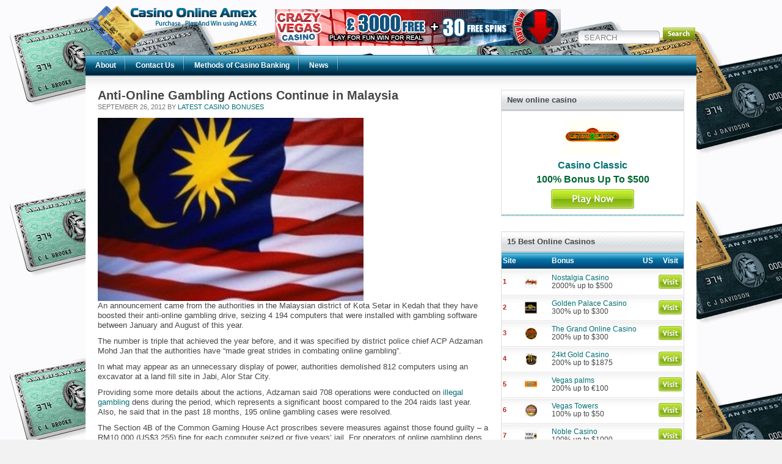

--- FILE ---
content_type: text/html; charset=UTF-8
request_url: https://www.casinoonlineamex.com/anti-online-gambling-actions-continue-in-malaysia.html
body_size: 7967
content:

<!DOCTYPE html PUBLIC "-//W3C//DTD XHTML 1.0 Transitional//EN" "http://www.w3.org/TR/xhtml1/DTD/xhtml1-transitional.dtd">
<html xmlns="http://www.w3.org/1999/xhtml" lang="en-US">

<head profile="http://gmpg.org/xfn/11">
<meta http-equiv="Content-Type" content="text/html; charset=UTF-8" />


<meta name="description" content="An announcement came from the authorities in the Malaysian district of Kota Setar in Kedah that they have boosted their anti-online gambling drive, seizing 4 194 computers that were installed with gambling software between January and August of this ye..." />
<meta name="keywords" content="" />


<link rel="Shortcut Icon" href="https://www.casinoonlineamex.com/wp-content/themes/flytonictheme/images/favicon.ico" type="image/x-icon" />

<link rel="stylesheet" href="https://www.casinoonlineamex.com/wp-content/themes/shuffleup/style.css" type="text/css" media="screen" />
<link rel="stylesheet" href="https://www.casinoonlineamex.com/wp-content/themes/flytonictheme/includes/custom.css" type="text/css" media="screen" />

<link rel="alternate" type="application/rss+xml" title="casino online amex RSS Feed" href="https://www.casinoonlineamex.com/feed" />
<link rel="pingback" href="https://www.casinoonlineamex.com/xmlrpc.php" />

<script type="text/javascript"><!--//--><![CDATA[//><!--
sfHover = function() {
	if (!document.getElementsByTagName) return false;
	var sfEls = document.getElementById("nav").getElementsByTagName("li");

	for (var i=0; i<sfEls.length; i++) {
		sfEls[i].onmouseover=function() {
			this.className+=" sfhover";
		}
		sfEls[i].onmouseout=function() {
			this.className=this.className.replace(new RegExp(" sfhover\\b"), "");
		}
	}

}
if (window.attachEvent) window.attachEvent("onload", sfHover);
//--><!]]></script>



		<!-- All in One SEO 4.1.1.2 -->
		<title>Anti-Online Gambling Actions Continue in Malaysia | casino online amex</title>
		<meta name="description" content="An announcement came from the authorities in the Malaysian district of Kota Setar in Kedah that they have boosted their anti-online gambling drive, seizing 4 194 computers that were installed with gambling software between January and August of this ye..."/>
		<link rel="canonical" href="https://www.casinoonlineamex.com/anti-online-gambling-actions-continue-in-malaysia.html" />
		<script type="application/ld+json" class="aioseo-schema">
			{"@context":"https:\/\/schema.org","@graph":[{"@type":"WebSite","@id":"https:\/\/www.casinoonlineamex.com\/#website","url":"https:\/\/www.casinoonlineamex.com\/","name":"casino online amex","description":"Casino and Poker sites who accept Amex","publisher":{"@id":"https:\/\/www.casinoonlineamex.com\/#organization"}},{"@type":"Organization","@id":"https:\/\/www.casinoonlineamex.com\/#organization","name":"casino online amex","url":"https:\/\/www.casinoonlineamex.com\/"},{"@type":"BreadcrumbList","@id":"https:\/\/www.casinoonlineamex.com\/anti-online-gambling-actions-continue-in-malaysia.html#breadcrumblist","itemListElement":[{"@type":"ListItem","@id":"https:\/\/www.casinoonlineamex.com\/#listItem","position":"1","item":{"@id":"https:\/\/www.casinoonlineamex.com\/#item","name":"Home","description":"Casino Online AmexHere at Casino Online Amex we have put together a list of Online Casino's who accept Amex as an Online Casino Payment Method. Casino Online Amex is dedicated to all the online casinos who accept American Express and hopefully we can help you make choosing an online casino with your needs in mind... more","url":"https:\/\/www.casinoonlineamex.com\/"}}]},{"@type":"Person","@id":"https:\/\/www.casinoonlineamex.com\/author\/latest-casino-bonuses#author","url":"https:\/\/www.casinoonlineamex.com\/author\/latest-casino-bonuses","name":"Latest Casino Bonuses","image":{"@type":"ImageObject","@id":"https:\/\/www.casinoonlineamex.com\/anti-online-gambling-actions-continue-in-malaysia.html#authorImage","url":"https:\/\/secure.gravatar.com\/avatar\/921dee975489e0af718254f676b8e4b8?s=96&d=mm&r=g","width":"96","height":"96","caption":"Latest Casino Bonuses"}},{"@type":"WebPage","@id":"https:\/\/www.casinoonlineamex.com\/anti-online-gambling-actions-continue-in-malaysia.html#webpage","url":"https:\/\/www.casinoonlineamex.com\/anti-online-gambling-actions-continue-in-malaysia.html","name":"Anti-Online Gambling Actions Continue in Malaysia | casino online amex","description":"An announcement came from the authorities in the Malaysian district of Kota Setar in Kedah that they have boosted their anti-online gambling drive, seizing 4 194 computers that were installed with gambling software between January and August of this ye...","inLanguage":"en-US","isPartOf":{"@id":"https:\/\/www.casinoonlineamex.com\/#website"},"breadcrumb":{"@id":"https:\/\/www.casinoonlineamex.com\/anti-online-gambling-actions-continue-in-malaysia.html#breadcrumblist"},"author":"https:\/\/www.casinoonlineamex.com\/anti-online-gambling-actions-continue-in-malaysia.html#author","creator":"https:\/\/www.casinoonlineamex.com\/anti-online-gambling-actions-continue-in-malaysia.html#author","datePublished":"2012-09-26T12:07:15-04:00","dateModified":"2012-09-26T12:07:15-04:00"},{"@type":"Article","@id":"https:\/\/www.casinoonlineamex.com\/anti-online-gambling-actions-continue-in-malaysia.html#article","name":"Anti-Online Gambling Actions Continue in Malaysia | casino online amex","description":"An announcement came from the authorities in the Malaysian district of Kota Setar in Kedah that they have boosted their anti-online gambling drive, seizing 4 194 computers that were installed with gambling software between January and August of this ye...","headline":"Anti-Online Gambling Actions Continue in Malaysia","author":{"@id":"https:\/\/www.casinoonlineamex.com\/author\/latest-casino-bonuses#author"},"publisher":{"@id":"https:\/\/www.casinoonlineamex.com\/#organization"},"datePublished":"2012-09-26T12:07:15-04:00","dateModified":"2012-09-26T12:07:15-04:00","articleSection":"Online Casino News","mainEntityOfPage":{"@id":"https:\/\/www.casinoonlineamex.com\/anti-online-gambling-actions-continue-in-malaysia.html#webpage"},"isPartOf":{"@id":"https:\/\/www.casinoonlineamex.com\/anti-online-gambling-actions-continue-in-malaysia.html#webpage"},"image":{"@type":"ImageObject","@id":"https:\/\/www.casinoonlineamex.com\/#articleImage","url":"https:\/\/a1.lcb.org\/system\/modules\/news_story\/images\/attachments\/000\/065\/396\/optimized\/main_malaysian_flag.jpg"}}]}
		</script>
		<!-- All in One SEO -->

<link rel='dns-prefetch' href='//s.w.org' />
		<script type="text/javascript">
			window._wpemojiSettings = {"baseUrl":"https:\/\/s.w.org\/images\/core\/emoji\/13.0.1\/72x72\/","ext":".png","svgUrl":"https:\/\/s.w.org\/images\/core\/emoji\/13.0.1\/svg\/","svgExt":".svg","source":{"concatemoji":"https:\/\/www.casinoonlineamex.com\/wp-includes\/js\/wp-emoji-release.min.js?ver=5.7.14"}};
			!function(e,a,t){var n,r,o,i=a.createElement("canvas"),p=i.getContext&&i.getContext("2d");function s(e,t){var a=String.fromCharCode;p.clearRect(0,0,i.width,i.height),p.fillText(a.apply(this,e),0,0);e=i.toDataURL();return p.clearRect(0,0,i.width,i.height),p.fillText(a.apply(this,t),0,0),e===i.toDataURL()}function c(e){var t=a.createElement("script");t.src=e,t.defer=t.type="text/javascript",a.getElementsByTagName("head")[0].appendChild(t)}for(o=Array("flag","emoji"),t.supports={everything:!0,everythingExceptFlag:!0},r=0;r<o.length;r++)t.supports[o[r]]=function(e){if(!p||!p.fillText)return!1;switch(p.textBaseline="top",p.font="600 32px Arial",e){case"flag":return s([127987,65039,8205,9895,65039],[127987,65039,8203,9895,65039])?!1:!s([55356,56826,55356,56819],[55356,56826,8203,55356,56819])&&!s([55356,57332,56128,56423,56128,56418,56128,56421,56128,56430,56128,56423,56128,56447],[55356,57332,8203,56128,56423,8203,56128,56418,8203,56128,56421,8203,56128,56430,8203,56128,56423,8203,56128,56447]);case"emoji":return!s([55357,56424,8205,55356,57212],[55357,56424,8203,55356,57212])}return!1}(o[r]),t.supports.everything=t.supports.everything&&t.supports[o[r]],"flag"!==o[r]&&(t.supports.everythingExceptFlag=t.supports.everythingExceptFlag&&t.supports[o[r]]);t.supports.everythingExceptFlag=t.supports.everythingExceptFlag&&!t.supports.flag,t.DOMReady=!1,t.readyCallback=function(){t.DOMReady=!0},t.supports.everything||(n=function(){t.readyCallback()},a.addEventListener?(a.addEventListener("DOMContentLoaded",n,!1),e.addEventListener("load",n,!1)):(e.attachEvent("onload",n),a.attachEvent("onreadystatechange",function(){"complete"===a.readyState&&t.readyCallback()})),(n=t.source||{}).concatemoji?c(n.concatemoji):n.wpemoji&&n.twemoji&&(c(n.twemoji),c(n.wpemoji)))}(window,document,window._wpemojiSettings);
		</script>
		<style type="text/css">
img.wp-smiley,
img.emoji {
	display: inline !important;
	border: none !important;
	box-shadow: none !important;
	height: 1em !important;
	width: 1em !important;
	margin: 0 .07em !important;
	vertical-align: -0.1em !important;
	background: none !important;
	padding: 0 !important;
}
</style>
	<link rel='stylesheet' id='wp-block-library-css'  href='https://www.casinoonlineamex.com/wp-includes/css/dist/block-library/style.min.css?ver=5.7.14' type='text/css' media='all' />
<link rel='stylesheet' id='wpcf-css'  href='https://www.casinoonlineamex.com/wp-content/plugins/wp-contact-form/wpcf.css?ver=20110218' type='text/css' media='all' />
<link rel="https://api.w.org/" href="https://www.casinoonlineamex.com/wp-json/" /><link rel="alternate" type="application/json" href="https://www.casinoonlineamex.com/wp-json/wp/v2/posts/989" /><link rel="EditURI" type="application/rsd+xml" title="RSD" href="https://www.casinoonlineamex.com/xmlrpc.php?rsd" />
<link rel="wlwmanifest" type="application/wlwmanifest+xml" href="https://www.casinoonlineamex.com/wp-includes/wlwmanifest.xml" /> 
<meta name="generator" content="WordPress 5.7.14" />
<link rel='shortlink' href='https://www.casinoonlineamex.com/?p=989' />
<link rel="alternate" type="application/json+oembed" href="https://www.casinoonlineamex.com/wp-json/oembed/1.0/embed?url=https%3A%2F%2Fwww.casinoonlineamex.com%2Fanti-online-gambling-actions-continue-in-malaysia.html" />
<link rel="alternate" type="text/xml+oembed" href="https://www.casinoonlineamex.com/wp-json/oembed/1.0/embed?url=https%3A%2F%2Fwww.casinoonlineamex.com%2Fanti-online-gambling-actions-continue-in-malaysia.html&#038;format=xml" />
</head>
<body class="custom">


 <div id="header">
  <div id="header-left">
      <a href="http://www.casinoonlineamex.com">
   <img alt="casino online amex" src="http://www.casinoonlineamex.com/wp-content/uploads/2012/08/casino-online-amex1.png" /></a>
    </div> <!--End of Header Left-->

 <div id="header-middle">
<a title="Play with $£€200 on your first deposit of $/£/€100" class="bannerAd" href="http://short.tf/link.98"><img alt="Play with $£€200 on your first deposit of $/£/€100" src="http://www.casinoonlineamex.com/wp-content/uploads/2012/08/Crazy-Vegas468x60.gif" /></a>   
 </div><!--End of Header Middle-->
 
  <div id="header-right">

    <form class="topsearchform" method="get" action="https://www.casinoonlineamex.com">

    <input class="topsearchinput" value="SEARCH" onfocus="if (this.value == 'SEARCH') {this.value = '';}" onblur="if (this.value == '') {this.value = 'SEARCH';}" type="text"  name="s" /><input class="topsearchsubmit" type="submit" value="" />
    </form>

  </div><!--End of Header Right-->

  


</div><!--End of Header-->


<div id="main">



  <div id="navbar">
    <ul id="nav" class="clearfloat">
 	<li class="page_item page-item-2"><a href="https://www.casinoonlineamex.com/">About</a></li>
<li class="page_item page-item-8"><a href="https://www.casinoonlineamex.com/contact-us-at-casino-online-amex">Contact Us</a></li>
<li class="page_item page-item-70"><a href="https://www.casinoonlineamex.com/casino-banking-methods">Methods of Casino Banking</a></li>
<li class="page_item page-item-545"><a href="https://www.casinoonlineamex.com/news">News</a></li>
   </ul>

   </div><!--End of Navbar-->

<!--End of Nav-->

<div id="content" class="c-s">


<div id="middlecontent">

   <div class="post-989 post type-post status-publish format-standard hentry category-online-casino-news" id="post-989">	
    		
   <h1 class="title">Anti-Online Gambling Actions Continue in Malaysia</h1>

     <div class="bylines">
          September 26, 2012 by <a href="https://www.casinoonlineamex.com/author/latest-casino-bonuses" title="Posts by Latest Casino Bonuses" rel="author">Latest Casino Bonuses</a>
     </div>
	 
      <p><a href="https://lcb.org/news/5786-anti-online-gambling-actions-continue-in-malaysia"><img src="https://a1.lcb.org/system/modules/news_story/images/attachments/000/065/396/optimized/main_malaysian_flag.jpg" style="max-height:396px;"></a><br />An announcement came from the authorities in the Malaysian district of Kota Setar in Kedah that they have boosted their anti-online gambling drive, seizing 4 194 computers that were installed with gambling software between January and August of this year.</p>
<p>The number is triple that achieved the year before, and it was specified by district police chief ACP Adzaman Mohd Jan that the authorities have &#8220;made great strides in combating online gambling&#8221;.</p>
<p>In what may appear as an unnecessary display of power, authorities demolished 812 computers using an excavator at a land fill site in Jabi, Alor Star City.</p>
<p>Providing some more details about the actions, Adzaman said 708 operations were conducted on <a href="https://lcb.org/is-gambling-online-illegal.html">illegal gambling</a> dens during the period, which represents a significant boost compared to the 204 raids last year. Also, he said that in the past 18 months, 195 online gambling cases were resolved.</p>
<p>The Section 4B of the Common Gaming House Act proscribes severe measures against those found guilty &#8211; a RM10 000 (US$3 255) fine for each computer seized or five years&#8217; jail. For operators of online gambling dens, the entertainment enactment proscribes a RM50 000 (US$16 277) fine or five years&#8217; jail upon conviction.</p>

<div class="moreinfo"> posted in <a href="https://www.casinoonlineamex.com/reviews/online-casino-news" rel="category tag">Online Casino News</a> &bull;  <a href="https://www.casinoonlineamex.com/anti-online-gambling-actions-continue-in-malaysia.html#comments">   No Comments</a></div>

        
                  
     </div>

  
<!-- You can start editing here. -->


			<!-- If comments are closed. -->
		<p class="nocomments">Comments are closed.</p>

	

		
</div><!-- Middle Content  -->

 <!-- begin sidebar -->


<div id="sidebar1" class="sidebar">

<div class="block"><h2>New online casino</h2><div class="roomwt" align="center">
  <p> <a href="https://www.casinoonlineamex.com/review/casino-classic"><img alt="Casino Classic" src="http://www.casinoonlineamex.com/wp-content/uploads/2012/08/casino-classic-logo.gif" width="90" height="60" /></a> </p>
  <p><a href="https://www.casinoonlineamex.com/review/casino-classic">Casino Classic </a></p>
  <p class="greenb">100% Bonus Up To $500</p>
  
  <a href="https://www.casinoonlineamex.com/visit/casinoclassic/"><img alt="Visit Casino Classic" src="https://www.casinoonlineamex.com/wp-content/themes/shuffleup/images/play_button.gif" /></a>
  </div> </div><div class="block"><h2>15 Best Online Casinos</h2><table class="toprooms" width="100%" cellpadding="2" cellspacing="0"> 
<tr>
  <td height="22" colspan="2" class="toprow1">Site</td>
  <td width="49%" class="toprow1">Bonus</td>
 <td width="10%" align="center" class="toprow1">US</td>
  <td width="15%" align="center" class="toprow1">Visit</td>
</tr>


<tr>
<td width="4%" height="38" class="toprow2"><span class="rank">1</span></td>
  <td width="22%" class="toprow2" align="center"><a href="https://www.casinoonlineamex.com/review/nostalgia-casino"><img src="http://www.casinoonlineamex.com/wp-content/uploads/2012/08/nostalgia-casino-icon.gif"  alt="Nostalgia Casino " /></a></td>
  <td class="toprow2"><a href="https://www.casinoonlineamex.com/review/nostalgia-casino">Nostalgia Casino </a> <br />2000% up to $500</td>
<td align="center" class="toprow2"> </td>
  <td align="center" class="toprow2"><a href="https://www.casinoonlineamex.com/visit/??nostalgiacasino/"><img src="https://www.casinoonlineamex.com/wp-content/themes/shuffleup/images/visit.gif" alt="Visit" /></a></td>
</tr>


<tr>
<td width="4%" height="38" class="toprow2"><span class="rank">2</span></td>
  <td width="22%" class="toprow2" align="center"><a href="https://www.casinoonlineamex.com/review/golden-palace-casino"><img src="http://www.casinoonlineamex.com/wp-content/uploads/2012/08/goldenpalace_poker_icon.gif"  alt="Golden Palace Casino" /></a></td>
  <td class="toprow2"><a href="https://www.casinoonlineamex.com/review/golden-palace-casino">Golden Palace Casino</a> <br />300% up to $300</td>
<td align="center" class="toprow2"> </td>
  <td align="center" class="toprow2"><a href="https://www.casinoonlineamex.com/visit/goldenpalacecasino/"><img src="https://www.casinoonlineamex.com/wp-content/themes/shuffleup/images/visit.gif" alt="Visit" /></a></td>
</tr>


<tr>
<td width="4%" height="38" class="toprow2"><span class="rank">3</span></td>
  <td width="22%" class="toprow2" align="center"><a href="https://www.casinoonlineamex.com/review/the-grand-online-casino"><img src="http://www.casinoonlineamex.com/wp-content/uploads/2012/08/grand_online_casino_icon.gif"  alt="The Grand Online Casino" /></a></td>
  <td class="toprow2"><a href="https://www.casinoonlineamex.com/review/the-grand-online-casino">The Grand Online Casino</a> <br />200% up to $300</td>
<td align="center" class="toprow2"> </td>
  <td align="center" class="toprow2"><a href="https://www.casinoonlineamex.com/visit/TheGrandOnlineCasino/"><img src="https://www.casinoonlineamex.com/wp-content/themes/shuffleup/images/visit.gif" alt="Visit" /></a></td>
</tr>


<tr>
<td width="4%" height="38" class="toprow2"><span class="rank">4</span></td>
  <td width="22%" class="toprow2" align="center"><a href="https://www.casinoonlineamex.com/review/24kt-gold-casino"><img src="http://www.casinoonlineamex.com/wp-content/uploads/2012/08/24kt_gold_casino_icon.gif"  alt="24kt Gold Casino" /></a></td>
  <td class="toprow2"><a href="https://www.casinoonlineamex.com/review/24kt-gold-casino">24kt Gold Casino</a> <br />200% up to $1875</td>
<td align="center" class="toprow2"> </td>
  <td align="center" class="toprow2"><a href="https://www.casinoonlineamex.com/visit/24ktGoldCasino/"><img src="https://www.casinoonlineamex.com/wp-content/themes/shuffleup/images/visit.gif" alt="Visit" /></a></td>
</tr>


<tr>
<td width="4%" height="38" class="toprow2"><span class="rank">5</span></td>
  <td width="22%" class="toprow2" align="center"><a href="https://www.casinoonlineamex.com/review/vegas-palms"><img src="http://www.casinoonlineamex.com/wp-content/uploads/2012/08/vegaspalms_20.jpg"  alt="Vegas palms" /></a></td>
  <td class="toprow2"><a href="https://www.casinoonlineamex.com/review/vegas-palms">Vegas palms</a> <br />200% up to €100</td>
<td align="center" class="toprow2"> </td>
  <td align="center" class="toprow2"><a href="https://www.casinoonlineamex.com/visit/vegaspalms/"><img src="https://www.casinoonlineamex.com/wp-content/themes/shuffleup/images/visit.gif" alt="Visit" /></a></td>
</tr>


<tr>
<td width="4%" height="38" class="toprow2"><span class="rank">6</span></td>
  <td width="22%" class="toprow2" align="center"><a href="https://www.casinoonlineamex.com/review/vegas-towers"><img src="http://www.casinoonlineamex.com/wp-content/uploads/2012/08/vegas-towers-icon.gif"  alt="Vegas Towers" /></a></td>
  <td class="toprow2"><a href="https://www.casinoonlineamex.com/review/vegas-towers">Vegas Towers</a> <br />100% up to $50</td>
<td align="center" class="toprow2"> </td>
  <td align="center" class="toprow2"><a href="https://www.casinoonlineamex.com/visit/vegastowers/"><img src="https://www.casinoonlineamex.com/wp-content/themes/shuffleup/images/visit.gif" alt="Visit" /></a></td>
</tr>


<tr>
<td width="4%" height="38" class="toprow2"><span class="rank">7</span></td>
  <td width="22%" class="toprow2" align="center"><a href="https://www.casinoonlineamex.com/review/noble-casino"><img src="http://www.casinoonlineamex.com/wp-content/uploads/2012/08/noblecasino-icon.gif"  alt="Noble Casino" /></a></td>
  <td class="toprow2"><a href="https://www.casinoonlineamex.com/review/noble-casino">Noble Casino</a> <br />100% up to $1000</td>
<td align="center" class="toprow2"> </td>
  <td align="center" class="toprow2"><a href="https://www.casinoonlineamex.com/visit/noblecasino/"><img src="https://www.casinoonlineamex.com/wp-content/themes/shuffleup/images/visit.gif" alt="Visit" /></a></td>
</tr>


<tr>
<td width="4%" height="38" class="toprow2"><span class="rank">8</span></td>
  <td width="22%" class="toprow2" align="center"><a href="https://www.casinoonlineamex.com/review/carnival-casino"><img src="http://www.casinoonlineamex.com/wp-content/uploads/2012/08/carnival-casino-icon.gif"  alt="Carnival Casino" /></a></td>
  <td class="toprow2"><a href="https://www.casinoonlineamex.com/review/carnival-casino">Carnival Casino</a> <br />100% up to $777</td>
<td align="center" class="toprow2"> </td>
  <td align="center" class="toprow2"><a href="https://www.casinoonlineamex.com/visit/carnivalcasino/"><img src="https://www.casinoonlineamex.com/wp-content/themes/shuffleup/images/visit.gif" alt="Visit" /></a></td>
</tr>


<tr>
<td width="4%" height="38" class="toprow2"><span class="rank">9</span></td>
  <td width="22%" class="toprow2" align="center"><a href="https://www.casinoonlineamex.com/review/50-stars-casino"><img src="http://www.casinoonlineamex.com/wp-content/uploads/2012/08/50stars-casino-icon.jpg"  alt="50 Stars Casino" /></a></td>
  <td class="toprow2"><a href="https://www.casinoonlineamex.com/review/50-stars-casino">50 Stars Casino</a> <br />100% up to $600</td>
<td align="center" class="toprow2"><img src="https://www.casinoonlineamex.com/wp-content/themes/shuffleup/images/usa_flg.png" alt="USA" width="15" height="15" /> </td>
  <td align="center" class="toprow2"><a href="https://www.casinoonlineamex.com/visit/50starscasino/"><img src="https://www.casinoonlineamex.com/wp-content/themes/shuffleup/images/visit.gif" alt="Visit" /></a></td>
</tr>


<tr>
<td width="4%" height="38" class="toprow2"><span class="rank">10</span></td>
  <td width="22%" class="toprow2" align="center"><a href="https://www.casinoonlineamex.com/review/manhattan-slots"><img src="http://www.casinoonlineamex.com/wp-content/uploads/2012/08/manhatten-slots-icon2.gif"  alt="Manhattan Slots" /></a></td>
  <td class="toprow2"><a href="https://www.casinoonlineamex.com/review/manhattan-slots">Manhattan Slots</a> <br />100% up to $747</td>
<td align="center" class="toprow2"><img src="https://www.casinoonlineamex.com/wp-content/themes/shuffleup/images/usa_flg.png" alt="USA" width="15" height="15" /> </td>
  <td align="center" class="toprow2"><a href="https://www.casinoonlineamex.com/visit/manhattanslots/"><img src="https://www.casinoonlineamex.com/wp-content/themes/shuffleup/images/visit.gif" alt="Visit" /></a></td>
</tr>


<tr>
<td width="4%" height="38" class="toprow2"><span class="rank">11</span></td>
  <td width="22%" class="toprow2" align="center"><a href="https://www.casinoonlineamex.com/review/magic-box-casino"><img src="http://www.casinoonlineamex.com/wp-content/uploads/2012/08/magic-box-casino-icon.jpg"  alt="Magic Box Casino" /></a></td>
  <td class="toprow2"><a href="https://www.casinoonlineamex.com/review/magic-box-casino">Magic Box Casino</a> <br />100% up to $567</td>
<td align="center" class="toprow2"><img src="https://www.casinoonlineamex.com/wp-content/themes/shuffleup/images/usa_flg.png" alt="USA" width="15" height="15" /> </td>
  <td align="center" class="toprow2"><a href="https://www.casinoonlineamex.com/visit/magicboxcasino/"><img src="https://www.casinoonlineamex.com/wp-content/themes/shuffleup/images/visit.gif" alt="Visit" /></a></td>
</tr>


<tr>
<td width="4%" height="38" class="toprow2"><span class="rank">12</span></td>
  <td width="22%" class="toprow2" align="center"><a href="https://www.casinoonlineamex.com/review/enter-casino"><img src="http://www.casinoonlineamex.com/wp-content/uploads/2012/08/enter-casino-icon.gif"  alt="Enter Casino" /></a></td>
  <td class="toprow2"><a href="https://www.casinoonlineamex.com/review/enter-casino">Enter Casino</a> <br />100% up to $555</td>
<td align="center" class="toprow2"><img src="https://www.casinoonlineamex.com/wp-content/themes/shuffleup/images/usa_flg.png" alt="USA" width="15" height="15" /> </td>
  <td align="center" class="toprow2"><a href="https://www.casinoonlineamex.com/visit/entercasino/"><img src="https://www.casinoonlineamex.com/wp-content/themes/shuffleup/images/visit.gif" alt="Visit" /></a></td>
</tr>


<tr>
<td width="4%" height="38" class="toprow2"><span class="rank">13</span></td>
  <td width="22%" class="toprow2" align="center"><a href="https://www.casinoonlineamex.com/review/captain-cooks-casino"><img src="http://www.casinoonlineamex.com/wp-content/uploads/2012/08/captain-cooks-casino-icon2.jpg"  alt="Captain Cooks Casino" /></a></td>
  <td class="toprow2"><a href="https://www.casinoonlineamex.com/review/captain-cooks-casino">Captain Cooks Casino</a> <br />100% up to $500</td>
<td align="center" class="toprow2"> </td>
  <td align="center" class="toprow2"><a href="https://www.casinoonlineamex.com/visit/captaincookscasino/"><img src="https://www.casinoonlineamex.com/wp-content/themes/shuffleup/images/visit.gif" alt="Visit" /></a></td>
</tr>


<tr>
<td width="4%" height="38" class="toprow2"><span class="rank">14</span></td>
  <td width="22%" class="toprow2" align="center"><a href="https://www.casinoonlineamex.com/review/casino-classic"><img src="http://www.casinoonlineamex.com/wp-content/uploads/2012/08/casino-classic-icon.gif"  alt="Casino Classic" /></a></td>
  <td class="toprow2"><a href="https://www.casinoonlineamex.com/review/casino-classic">Casino Classic</a> <br />100% up to $500</td>
<td align="center" class="toprow2"> </td>
  <td align="center" class="toprow2"><a href="https://www.casinoonlineamex.com/visit/casinoclassic/"><img src="https://www.casinoonlineamex.com/wp-content/themes/shuffleup/images/visit.gif" alt="Visit" /></a></td>
</tr>


<tr>
<td width="4%" height="38" class="toprow2"><span class="rank">15</span></td>
  <td width="22%" class="toprow2" align="center"><a href="https://www.casinoonlineamex.com/review/club-dice-casino"><img src="http://www.casinoonlineamex.com/wp-content/uploads/2012/08/Club_Dice_casino_icon.gif"  alt="Club Dice Casino " /></a></td>
  <td class="toprow2"><a href="https://www.casinoonlineamex.com/review/club-dice-casino">Club Dice Casino </a> <br />100% up to $500</td>
<td align="center" class="toprow2"><img src="https://www.casinoonlineamex.com/wp-content/themes/shuffleup/images/usa_flg.png" alt="USA" width="15" height="15" /> </td>
  <td align="center" class="toprow2"><a href="https://www.casinoonlineamex.com/visit/clubdicecasino/"><img src="https://www.casinoonlineamex.com/wp-content/themes/shuffleup/images/visit.gif" alt="Visit" /></a></td>
</tr>

      </table>   


  </div><div class="block"><h2>Casino Deposit Method Articles</h2>
<ul>
	<li class="home_page"><a href="https://www.casinoonlineamex.com" title="Home">Home</a></li>
	<li class="page_item page-item-2"><a href="https://www.casinoonlineamex.com/" title="About">About</a></li>
	<li class="page_item page-item-6"><a href="https://www.casinoonlineamex.com/casino-reviews" title="Casino Reviews">Casino Reviews</a></li>
	<li class="page_item page-item-187"><a href="https://www.casinoonlineamex.com/american-express-friendly-casinos" title="American Express Friendly Casinos">American Express Friendly Casinos</a></li>
	<li class="page_item page-item-189"><a href="https://www.casinoonlineamex.com/casinos-accepting-american-express" title="Casinos Accepting American Express">Casinos Accepting American Express</a></li>
	<li class="page_item page-item-191"><a href="https://www.casinoonlineamex.com/depositing-to-an-online-poker-site-or-casino-using-amex-cards" title="Depositing to an Online Poker Site or Casino Using Amex Cards">Depositing to an Online Poker Site or Casino Using Amex Cards</a></li>
	<li class="page_item page-item-193"><a href="https://www.casinoonlineamex.com/the-best-amex-casinos" title="The Best Amex Casinos">The Best Amex Casinos</a></li>
	<li class="page_item page-item-70"><a href="https://www.casinoonlineamex.com/casino-banking-methods" title="Methods of Casino Banking">Methods of Casino Banking</a></li>
	<li class="page_item page-item-82"><a href="https://www.casinoonlineamex.com/amex-casinos" title="Amex Casinos">Amex Casinos</a></li>
	<li class="page_item page-item-208"><a href="https://www.casinoonlineamex.com/amex-casino" title="Amex Casino">Amex Casino</a></li>
	<li class="page_item page-item-212"><a href="https://www.casinoonlineamex.com/amex-online-casino" title="Amex Online Casino">Amex Online Casino</a></li>
	<li class="page_item page-item-215"><a href="https://www.casinoonlineamex.com/crazy-slots-casino-accepts-amex-deposits" title="Crazy Slots Casino accepts Amex Deposits ">Crazy Slots Casino accepts Amex Deposits </a></li>
	<li class="page_item page-item-218"><a href="https://www.casinoonlineamex.com/american-express-deposits-at-slots-oasis-casino" title="American Express Deposits at Slots Oasis Casino ">American Express Deposits at Slots Oasis Casino </a></li>
	<li class="page_item page-item-222"><a href="https://www.casinoonlineamex.com/how-to-look-for-the-best-new-casino-bonus-offers" title="How To Look For The Best New Casino Bonus Offers?">How To Look For The Best New Casino Bonus Offers?</a></li>
	<li class="page_item page-item-225"><a href="https://www.casinoonlineamex.com/how-online-casino-list-helps" title="How An Online Casino List Helps">How An Online Casino List Helps</a></li>
	<li class="page_item page-item-242"><a href="https://www.casinoonlineamex.com/importance-of-finding-an-american-express-amex-casino" title="Importance of finding an American Express (Amex) casino">Importance of finding an American Express (Amex) casino</a></li>
	<li class="page_item page-item-247"><a href="https://www.casinoonlineamex.com/benefits-of-playing-at-amex-online-casino" title="Benefits of playing at Amex online casino">Benefits of playing at Amex online casino</a></li>
	<li class="page_item page-item-254"><a href="https://www.casinoonlineamex.com/some-important-things-to-know-about-casino-bonus-offers" title="Some important things to know about casino bonus offers">Some important things to know about casino bonus offers</a></li>
	<li class="page_item page-item-257"><a href="https://www.casinoonlineamex.com/reasons-for-why-you-need-to-choose-an-amex-online-casino" title="Reasons for why you need to choose an Amex online casino">Reasons for why you need to choose an Amex online casino</a></li>
	<li class="page_item page-item-286"><a href="https://www.casinoonlineamex.com/methods-of-casino-banking" title="Methods of Casino Banking">Methods of Casino Banking</a></li>
	<li class="page_item page-item-289"><a href="https://www.casinoonlineamex.com/why-do-casinos-offer-exclusive-bonuses" title="Why Do Casinos Offer Exclusive Bonuses?">Why Do Casinos Offer Exclusive Bonuses?</a></li>
	<li class="page_item page-item-303"><a href="https://www.casinoonlineamex.com/all-about-amex-casinos" title="All about Amex Casinos">All about Amex Casinos</a></li>
	<li class="page_item page-item-305"><a href="https://www.casinoonlineamex.com/why-is-american-express-not-accepted-in-some-casinos" title="Why is American express not accepted in some casinos">Why is American express not accepted in some casinos</a></li>
	<li class="page_item page-item-310"><a href="https://www.casinoonlineamex.com/about-casino-banking-methods" title="about casino banking methods">about casino banking methods</a></li>
	<li class="page_item page-item-312"><a href="https://www.casinoonlineamex.com/by-offering-them-exclusive-bonuses" title="By offering them exclusive bonuses">By offering them exclusive bonuses</a></li>
	<li class="page_item page-item-537"><a href="https://www.casinoonlineamex.com/about-american-express-and-why-it-not-accepted-in-some-casinos" title="About American express and why it not accepted in some casinos.">About American express and why it not accepted in some casinos.</a></li>
	<li class="page_item page-item-539"><a href="https://www.casinoonlineamex.com/more-about-amex-casinos" title="More about Amex Casinos">More about Amex Casinos</a></li>
	<li class="page_item page-item-545"><a href="https://www.casinoonlineamex.com/news" title="News">News</a></li>
	<li class="page_item page-item-1054"><a href="https://www.casinoonlineamex.com/american-express-as-casino-payment-option" title="American Express as Casino Payment Option">American Express as Casino Payment Option</a></li>
	<li class="page_item page-item-1056"><a href="https://www.casinoonlineamex.com/online-casinos-support-american-express" title="Online Casinos Support American Express">Online Casinos Support American Express</a></li>
</ul></div>
		<div class="block">
		<h2>Recent</h2>
		<ul>
											<li>
					<a href="https://www.casinoonlineamex.com/new-titles-by-microgaming-in-november.html">New Titles by Microgaming in November</a>
									</li>
											<li>
					<a href="https://www.casinoonlineamex.com/new-titles-by-microgaming-in-november.html">New Titles by Microgaming in November</a>
									</li>
											<li>
					<a href="https://www.casinoonlineamex.com/french-and-italian-regulators-hold-first-joint-workshop.html">French and Italian Regulators Hold First Joint Workshop</a>
									</li>
											<li>
					<a href="https://www.casinoonlineamex.com/french-and-italian-regulators-hold-first-joint-workshop.html">French and Italian Regulators Hold First Joint Workshop</a>
									</li>
											<li>
					<a href="https://www.casinoonlineamex.com/vietnamese-operations-for-bodog88.html">Vietnamese Operations for Bodog88</a>
									</li>
					</ul>

		</div>  
  
</div><!-- End of Sidebar -->
  
  
 

        <div style="clear:both;"></div>

</div><!--End of Content-->




</div><!--End of Main-->




<div id="footer">
  <div id="footerleft">
&copy; Copyright  2026. All Rights Reserved. <a href="http://www.casinoonlineamex.com">casino online amex</a> <br />


  </div><!--End of Footer Left -->
<div id="footerright" align="right">
<none class="menu"><ul>
<li ><a href="https://www.casinoonlineamex.com/">Home</a></li><li class="page_item page-item-8"><a href="https://www.casinoonlineamex.com/contact-us-at-casino-online-amex">Contact Us</a></li>
<li class="page_item page-item-70"><a href="https://www.casinoonlineamex.com/casino-banking-methods">Methods of Casino Banking</a></li>
<li class="page_item page-item-545"><a href="https://www.casinoonlineamex.com/news">News</a></li>
</ul></none>
<!--End of Nav-->
 </div><!--End of Footer Right-->

<div style="clear:both;"> </div>
</div><!--End of Footer -->


<script language="javascript" type="text/javascript">
	// <!--
	// javascript functions added by outbound-link-tracker
	function kpg_oct_action(event) {
		try {
			var b=document.getElementsByTagName("a");
			for (var i = 0; i < b.length; i++) {
				if (b[i].hostname != location.hostname) { // checks to see if link is an external link
						if (b[i].addEventListener) {
						b[i].addEventListener("click", getExternalLink, false);
					} else {
						if (b[i].attachEvent) {
							b[i].attachEvent("onclick", getExternalLink);
						}
					}				}
			}
		} catch (ee) {}
	} // end of function that adds events and alters links
		function getExternalLink(evnt) {
		try {
			var e = evnt.srcElement;
			if (e) {
				while (e!=null&&e.tagName != "A") {
					e = e.parentNode;
				}
			} else {
				e=this;
			}
			if (e.protocol=="http:") {
				var l=escape(e.href);
				var p=escape(document.location);
				var r=escape(e.innerHTML);
				var iname="https://www.casinoonlineamex.com?kpg_link="+l+"&kpg_page="+p+"&kpg_txt="+r;
				var d=new Image();
				d.src=iname;
				var t=new Date().getTime();
				t=t+500;
				while (new Date().getTime()<t) {}
				return;
			} 
		} catch (ee) {
		}
		return;
	}


	// set the onload event
	if (document.addEventListener) {
		document.addEventListener("DOMContentLoaded", function(event) { kpg_oct_action(event); }, false);
	} else if (window.attachEvent) {
		window.attachEvent("onload", function(event) { kpg_oct_action(event); });
	} else {
		var oldFunc = window.onload;
		window.onload = function() {
			if (oldFunc) {
				oldFunc();
			}
				kpg_oct_action('load');
			};
	}
	 


	// -->
	</script>
<script type='text/javascript' src='https://www.casinoonlineamex.com/wp-includes/js/wp-embed.min.js?ver=5.7.14' id='wp-embed-js'></script>

<script type="text/javascript">
var gaJsHost = (("https:" == document.location.protocol) ? "https://ssl." : "http://www.");
document.write(unescape("%3Cscript src='" + gaJsHost + "google-analytics.com/ga.js' type='text/javascript'%3E%3C/script%3E"));
</script>
<script type="text/javascript">
try {
var pageTracker = _gat._getTracker("UA-15103781-19");
pageTracker._trackPageview();
} catch(err) {}</script>
</body>
</html>



 





